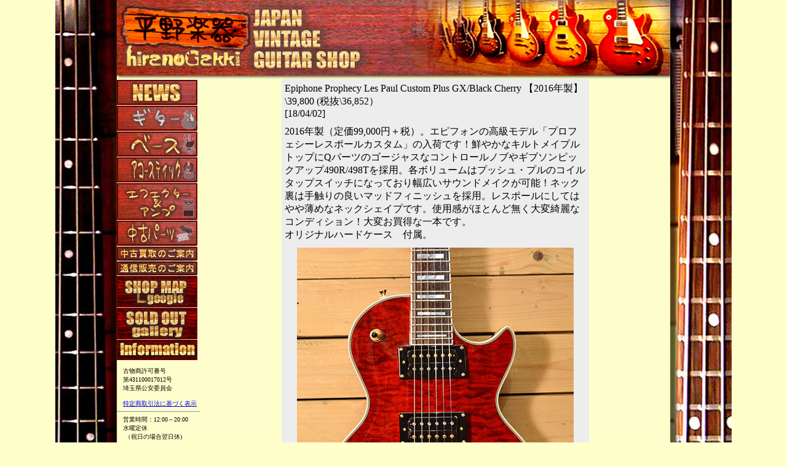

--- FILE ---
content_type: text/html
request_url: http://www.hiranogakki.com/eg/180402/01/item.html
body_size: 1975
content:
<!DOCTYPE HTML PUBLIC "-//W3C//DTD HTML 4.01 Transitional//EN">
<html>
<head>
<title>平野楽器 JAPAN VINTAGE GUITAR SHOP</title>
<meta http-equiv="Content-Type" content="text/html; charset=Shift_JIS">
<meta name="keywords" content="Japan Vintage Guitar, ギター, エレキギター, ,エフェクター, 中古楽器">
<style type="text/css">
<!--
body { background-attachment: fixed; background-image: http://www.hiranogakki.com/kabe.jpg; background-repeat: no-repeat; background-position: center center}
-->
</style>
<link href="hirano.css" rel="stylesheet" type="text/css">
</head>

<body bgcolor="#FFFFCC" background="http://www.hiranogakki.com/kabe.jpg" text="#000000" link="#0000FF" vlink="#6699FF" alink="#6699FF" topmargin="0" marginwidth="0" marginheight="0">
<div align="center">
  <table width="900" border="0" cellspacing="0" cellpadding="0">
    <tr>
      <td width="900" height="129"> 
        <div align="center"><img src="http://www.hiranogakki.com/images/index_r1_c1.gif" width="900" height="129"></div></td>
    </tr>
  </table>
  <table width="900" height="3872" border="0" cellpadding="0" cellspacing="0">
    <tr>
      <td height="3872" align="left" valign="top"> 
        <table width="100%" height="667" border="0" cellpadding="0" cellspacing="0">
          <tr>
            <td width="15%" height="667" valign="top" class="hirano"> 
              <table width="97%" height="457" border="0" cellpadding="0" cellspacing="0">
                <tr> 
                  <td valign="top"><a href="http://www.hiranogakki.com"><img src="http://www.hiranogakki.com/images/index_r2_c1.gif" alt="ニュース" width="131" height="42" border="0"></a></td>
                </tr>
                <tr> 
                  <td><a href="http://www.hiranogakki.com/eg/index.html"><img src="http://www.hiranogakki.com/images/2_r3_c1.gif" alt="ギター" width="131" height="42" border="0"></a></td>
                </tr>
                <tr> 
                  <td><a href="http://www.hiranogakki.com/eb/index.html"><img src="http://www.hiranogakki.com/images/index_r4_c1.gif" alt="ベース" width="131" height="42" border="0"></a></td>
                </tr>
                <tr> 
                  <td><a href="http://www.hiranogakki.com/aco/index.html"><img src="http://www.hiranogakki.com/images/index_r5_c1.gif" alt="アコースティック" width="131" height="41" border="0"></a></td>
                </tr>
                <tr> 
                  <td><a href="http://www.hiranogakki.com/eff-amp/index.html"><img src="http://www.hiranogakki.com/images/index_r6_c1.gif" alt="エフェクター&amp;アンプ" width="131" height="62" border="0"></a></td>
                </tr>
                <tr> 
                  <td><a href="http://www.hiranogakki.com/acce/index.html"><img src="http://www.hiranogakki.com/images/index_r7_c1.gif" alt="アクセサリー" width="131" height="41" border="0"></a></td>
                </tr>
                <tr> 
                  <td><a href="http://www.hiranogakki.com/kaitori.html"><img src="http://www.hiranogakki.com/images/index_r8_c1.gif" alt="買取案内" width="131" height="25" border="0"></a></td>
                </tr>
                <tr> 
                  <td><a href="http://www.hiranogakki.com/tsuuhan.html"><img src="http://www.hiranogakki.com/images/index_r9_c1.gif" alt="通販案内" width="131" height="24" border="0"></a></td>
                </tr>
                <tr> 
                  <td><a href="http://www.hiranogakki.com/map.html"><img src="http://www.hiranogakki.com/images/index_r10_c1.gif" alt="地図" width="131" height="52" border="0"></a></td>
                </tr>
                <tr> 
                  <td><a href="http://www.hiranogakki.com/sold/index.html"><img src="http://www.hiranogakki.com/images/index_r11_c1.gif" alt="過去販売商品" width="131" height="52" border="0"></a></td>
                </tr>
                <tr> 
                  <td height="34"><a href="http://www.hiranogakki.com/info.html"><img src="http://www.hiranogakki.com/images/index_r12_c1.gif" alt="総合問い合わせ" width="131" height="34" border="0"></a></td>
                </tr>
              </table><br>
       　古物商許可番号<br>
        　第431100017012号<br>
        　埼玉県公安委員会<br>
        <br>
              　<a href="http://www.hiranogakki.com/tokutei.html">特定商取引法に基づく表示</a> 
              <hr>
        　営業時間：12:00～20:00<br>
        　水曜定休<br>　
		（祝日の場合翌日休)
        <hr>
        　358-0022<br>
        　埼玉県入間市<br>
		　扇町屋5-4-14 2F<br> <br>
        　TEL：04-2964-6557<br>
        　<a href="mailto:info@hiranogakki.com">info@hiranogakki.com</a>
            </td>
            <td width="85%" valign="top">
<table width="100%" height="1324" border="0" cellpadding="0" cellspacing="0">
                <tr>
                  <td height="662" valign="top"><div align="center">
                      <table width="500" border="0" cellpadding="5" cellspacing="0" align="center">
                        <tr align="center" valign="top"> 
                          <td id="item_detail" align="left" bgcolor="#ededee"> 
                            <p>Epiphone Prophecy Les Paul Custom Plus GX/Black Cherry 【2016年製】<br>
                              \39,800 (税抜\36,852）<br>
                              [18/04/02]</p>
                            </td>
                        </tr>
                        <tr align="center" valign="top"> 
                          <td id="comment" align="left" bgcolor="#ededee"> <p>2016年製（定価99,000円＋税）。エピフォンの高級モデル「プロフェシーレスポールカスタム」の入荷です！鮮やかなキルトメイプルトップにQパーツのゴージャスなコントロールノブやギブソンピックアップ490R/498Tを採用。各ボリュームはプッシュ・プルのコイルタップスイッチになっており幅広いサウンドメイクが可能！ネック裏は手触りの良いマッドフィニッシュを採用。レスポールにしてはやや薄めなネックシェイプです。使用感がほとんど無く大変綺麗なコンディション！大変お買得な一本です。<br>
                          オリジナルハードケース　付属。</p></td>
                        </tr>
                        <tr align="center" valign="top"> 
                          <td align="center" bgcolor="#ededee"><img src="1.jpg"></td>
                        </tr>
                        <tr align="center" valign="top"> 
                          <td align="center" bgcolor="#ededee"><img src="2.jpg"></td>
                        </tr>
                        <tr align="center" valign="top"> 
                          <td align="center" bgcolor="#ededee"><img src="3.jpg"></td>
                        </tr>
                        <tr align="center" valign="top"> 
                          <td align="center" bgcolor="#ededee"><img src="4.jpg"></td>
                        </tr>
                        <tr align="center" valign="top"> 
                          <td align="center" bgcolor="#ededee"><img src="5.jpg"></td>
                        </tr>
                        <tr align="center" valign="top"> 
                          <td align="center" bgcolor="#ededee"><img src="6.jpg"></td>
                        </tr>
                      </table>
                  </div></td>
                </tr>
                <tr>
                  <td height="662" valign="top">&nbsp;</td>
                </tr>
              </table>
            </td>
          </tr>
        </table>
        <table width="100%" height="24" border="0" cellpadding="0" cellspacing="0">
          <tr>
            <td height="24">
<div align="center" class="hirano">(c) 2009 Hiranogakki. All rights reserved</div></td>
          </tr>
        </table></td>
    </tr>
  </table>
</div>
</body>
</html>


--- FILE ---
content_type: text/css
request_url: http://www.hiranogakki.com/eg/180402/01/hirano.css
body_size: 30
content:
.hirano {
	font-size: 10px;
}
